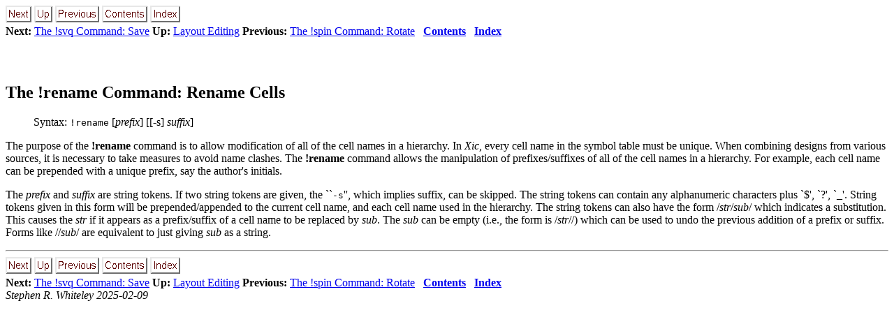

--- FILE ---
content_type: text/html; charset=UTF-8
request_url: http://ftp.srware.com/manual/xicmanual/node634.html
body_size: 4799
content:
<!DOCTYPE HTML PUBLIC "-//W3C//DTD HTML 3.2 Final//EN">

<!--Converted with LaTeX2HTML 2012 (1.2)
original version by:  Nikos Drakos, CBLU, University of Leeds
* revised and updated by:  Marcus Hennecke, Ross Moore, Herb Swan
* with significant contributions from:
  Jens Lippmann, Marek Rouchal, Martin Wilck and others -->
<HTML>
<HEAD>
<TITLE>The !rename Command: Rename Cells</TITLE>
<META NAME="description" CONTENT="The !rename Command: Rename Cells">
<META NAME="keywords" CONTENT="xicmanual">
<META NAME="resource-type" CONTENT="document">
<META NAME="distribution" CONTENT="global">

<META NAME="Generator" CONTENT="LaTeX2HTML v2012">
<META HTTP-EQUIV="Content-Style-Type" CONTENT="text/css">

<LINK REL="STYLESHEET" HREF="xicmanual.css">

<LINK REL="next" HREF="node635.html">
<LINK REL="previous" HREF="node633.html">
<LINK REL="up" HREF="node625.html">
<LINK REL="next" HREF="node635.html">
</HEAD>

<BODY >
<!--Navigation Panel-->
<A NAME="tex2html11634"
  HREF="node635.html">
<IMG WIDTH="37" HEIGHT="24" ALIGN="BOTTOM" BORDER="0" ALT="next" SRC="next.png"></A> 
<A NAME="tex2html11628"
  HREF="node625.html">
<IMG WIDTH="26" HEIGHT="24" ALIGN="BOTTOM" BORDER="0" ALT="up" SRC="up.png"></A> 
<A NAME="tex2html11622"
  HREF="node633.html">
<IMG WIDTH="63" HEIGHT="24" ALIGN="BOTTOM" BORDER="0" ALT="previous" SRC="prev.png"></A> 
<A NAME="tex2html11630"
  HREF="node1.html">
<IMG WIDTH="65" HEIGHT="24" ALIGN="BOTTOM" BORDER="0" ALT="contents" SRC="contents.png"></A> 
<A NAME="tex2html11632"
  HREF="node946.html">
<IMG WIDTH="43" HEIGHT="24" ALIGN="BOTTOM" BORDER="0" ALT="index" SRC="index.png"></A> 
<BR>
<B> Next:</B> <A NAME="tex2html11635"
  HREF="node635.html">The !svq Command: Save</A>
<B> Up:</B> <A NAME="tex2html11629"
  HREF="node625.html">Layout Editing</A>
<B> Previous:</B> <A NAME="tex2html11623"
  HREF="node633.html">The !spin Command: Rotate</A>
 &nbsp; <B>  <A NAME="tex2html11631"
  HREF="node1.html">Contents</A></B> 
 &nbsp; <B>  <A NAME="tex2html11633"
  HREF="node946.html">Index</A></B> 
<BR>
<BR>
<!--End of Navigation Panel-->

<H2><A NAME="SECTION0020136000000000000000"></A>
<A NAME="63862"></A>
<A NAME="63863"></A>
<BR>
The <B>!rename</B> Command: Rename Cells
</H2>

<P>
<BLOCKQUOTE>
Syntax: <TT>!rename</TT> [<I>prefix</I>] [[-s] <I>suffix</I>]

</BLOCKQUOTE>
The purpose of the <B>!rename</B> command is to allow modification of
all of the cell names in a hierarchy.  In <I><I>Xic</I></I>, every cell name in
the symbol table must be unique.  When combining designs from various
sources, it is necessary to take measures to avoid name clashes.  The
<B>!rename</B> command allows the manipulation of prefixes/suffixes of
all of the cell names in a hierarchy.  For example, each cell name can
be prepended with a unique prefix, say the author's initials.

<P>
The <I>prefix</I> and <I>suffix</I> are string tokens.  If two string
tokens are given, the ``<TT>-s</TT>'', which implies suffix, can be
skipped.  The string tokens can contain any alphanumeric characters
plus `$', `?', `_'.  String tokens given in this form will be
prepended/appended to the current cell name, and each cell name used
in the hierarchy.  The string tokens can also have the form /<I>str</I>/<I>sub</I>/ which indicates a substitution.  This causes the <I>str</I> if it appears as a prefix/suffix of a cell name to be replaced by
<I>sub</I>.  The <I>sub</I> can be empty (i.e., the form is /<I>str</I>//) which can be used to undo the previous addition of a prefix or
suffix.  Forms like //<I>sub</I>/ are equivalent to just giving <I>sub</I> as a string.

<P>
<HR>
<!--Navigation Panel-->
<A NAME="tex2html11634"
  HREF="node635.html">
<IMG WIDTH="37" HEIGHT="24" ALIGN="BOTTOM" BORDER="0" ALT="next" SRC="next.png"></A> 
<A NAME="tex2html11628"
  HREF="node625.html">
<IMG WIDTH="26" HEIGHT="24" ALIGN="BOTTOM" BORDER="0" ALT="up" SRC="up.png"></A> 
<A NAME="tex2html11622"
  HREF="node633.html">
<IMG WIDTH="63" HEIGHT="24" ALIGN="BOTTOM" BORDER="0" ALT="previous" SRC="prev.png"></A> 
<A NAME="tex2html11630"
  HREF="node1.html">
<IMG WIDTH="65" HEIGHT="24" ALIGN="BOTTOM" BORDER="0" ALT="contents" SRC="contents.png"></A> 
<A NAME="tex2html11632"
  HREF="node946.html">
<IMG WIDTH="43" HEIGHT="24" ALIGN="BOTTOM" BORDER="0" ALT="index" SRC="index.png"></A> 
<BR>
<B> Next:</B> <A NAME="tex2html11635"
  HREF="node635.html">The !svq Command: Save</A>
<B> Up:</B> <A NAME="tex2html11629"
  HREF="node625.html">Layout Editing</A>
<B> Previous:</B> <A NAME="tex2html11623"
  HREF="node633.html">The !spin Command: Rotate</A>
 &nbsp; <B>  <A NAME="tex2html11631"
  HREF="node1.html">Contents</A></B> 
 &nbsp; <B>  <A NAME="tex2html11633"
  HREF="node946.html">Index</A></B> 
<!--End of Navigation Panel-->
<ADDRESS>
Stephen R. Whiteley
2025-02-09
</ADDRESS>
</BODY>
</HTML>
